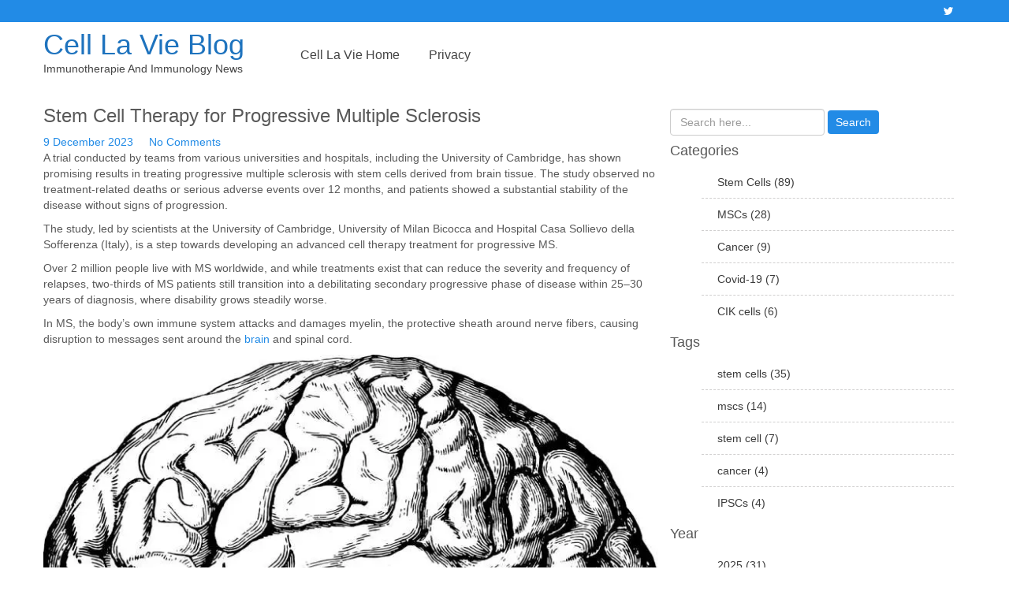

--- FILE ---
content_type: text/css
request_url: https://blog.cell-lavie.com/wp-content/themes/fsars-medical/style.css?ver=1e6f5f1c93a2649178d2bcafcf5fa573
body_size: 1327
content:
/*
Theme Name: FSars Medical
Theme URI: https://www.featherthemes.com/themes/wordpress-fsars-medical-lite/
Author: featherthemes
Author URI: https://www.featherthemes.com
Description: FSars Medical WordPress theme is beautiful & clean and its free multipurpose medical WordPress theme, Which is used most of Sars, Covid-19, general clinics, dental, hospital, gynecology, veterinary clinics, nursing home and overall medial websites as well as personal portfolio sites for doctors, surgeons, gynecologist, general therapist, and all medical sector people. Also hospitals, clinics, nursing homes, veterinary clinics, medical stores, ambulance services, pharmaceuticals, physiotherapy centers and spa and massage centers. This Free Medical WordPress theme is fully responsive, cross-browser compatible.  FSars Medical is supported to the latest WordPress version and easily customize all sections. Please check demo link :https://www.featherthemes.com/demo/fsars-medical-pro/, Product Pro url: https://www.featherthemes.com/themes/wordpress-fsars-medical/ , Documentaion urlhttps://www.featherthemes.com/documentation/fsars-medical-pro/, Support url: https://www.featherthemes.com/forums/forum/fsars-medical/ 
Version: 1.5
Requires at least: 5.0
Tested up to: 6.4
Requires PHP: 5.2
License: GNU General Public License v2 or later
License URI: http://www.gnu.org/licenses/gpl-2.0.html
Text Domain: fsars-medical
Tags: custom-menu,theme-options,threaded-comments,translation-ready,custom-background,custom-colors,custom-header,editor-style,featured-images,two-columns,blog,e-commerce,news

FSars Medical WordPress Theme, Copyright 2024 featherthemes(featherthemes.com)
FSars Medical is distributed under the terms of the GNU GPL
*/

/*extra Classes */
body{letter-spacing: normal;}
.btn-primary {  color: #fff;  background-color:#2c2c2c; border-color: #228be6;}
.btn-primary:hover{background-color: #000;}
.alignnone{ width:100% !important;}
img.alignleft, .alignleft{ float:left; margin:0 15px 0 0; padding:5px; border:1px solid #cccccc;}
img.alignright, .alignright{ float:right; margin:0 0 0 15px; padding:5px; border:1px solid #cccccc;}
.left{ float:left;}
.right{ float:right;}
a{color:#228be6;}
h3 a{color:#333333;}

#comment-nav-above .nav-previous, #comment-nav-below .nav-previous{ float:none !important; margin:10px 0;}
ol.comment-list li{ list-style:none; margin-bottom:5px;}
a.rdmore {
    background: #FFFFFF;
    color: #595959;
    border-color: #595959;
    border: 1px solid;
    padding: 4px 14px;
}
.readmorebox{ width: 100%; text-align: left; }

/* = Page lay out css
-------------------------------------------------------------- */
.blog-post {  padding: 0 0 0 18px;}
.blog-post h1{ color: #595959; }
.site-main{ margin:0; padding:0; }
#sitefull{ width:100%; float:none;}
#sitefull p{ margin-bottom:15px;}
.page_content{ padding:25px 0;}
.page_content.ourresources{ padding: 0 0;}
.page_content p{ margin-bottom:20px; line-height:20px;}
.page_content p.box_content {
    padding-bottom: 20px;
    margin-bottom: 0;
}

.blog_lists{ margin-bottom:30px; border-bottom:  1px solid #ccc; }
.blog_lists h3{ margin-bottom:0px; text-transform: capitalize;}
.blog_lists h3 a{ color:#228be6;}
.blog_lists h3 a:hover{ color:#f6f4f4;}
.blog_lists p{ margin-bottom:10px;}
.blog-meta{ font-style:italic; margin-bottom:8px;}
.post-date, .post-comment, .post-categories{ display:inline; color:#228be6;margin:0 16px 0 0;} 
.single_title{ margin-bottom:5px;}
.BlogPosts{ width:31.2%; float:left; margin:0 3% 0 0;}
.BlogPosts img{ width:100%;}
.BlogPosts h2{ margin:10px 0; font-size:22px; }
.post-thumb{ width:30%; float:left; margin:5px 25px 5px 0;}
.post-thumb img{ width:100%; }
.recent_articles h3 {    background-color: #f6f4f4;    padding: 12px 15px 12px;    margin-bottom: 1px;    color: #228be6;    font-size: 18px;    font-weight: normal;}

--- FILE ---
content_type: text/css
request_url: https://blog.cell-lavie.com/wp-content/themes/fsars-medical/views/css/fsars-medical-lite-main.css?ver=1e6f5f1c93a2649178d2bcafcf5fa573
body_size: 4802
content:
/* = sidebar
-------------------------------------------------------------- */
#sidebar{ margin: 24px 0 0 0; }
#sidebar .container{width: 100%; }
aside.widget{margin-bottom:30px; background-color:#f6f4f4; padding:20px; border:1px solid #edecec;}
aside.widget ul{ list-style:disc; margin: 0; padding: 0; }
h3.widget-title { background-color: #f6f4f4; padding: 12px 15px; margin-bottom: 1px; color: #228be6;font-size: 18px;font-weight: normal;}
#sidebar ul li{ list-style:none;}
#sidebar ul li a{ padding:10px 0 10px 20px; color:#3b3b3b; border-bottom:1px dashed #d0cfcf; display:block; }
#sidebar ul li a:hover{ color:#228be6;}
#sidebar ul li:last-child a{ border:none;}
.single .form-submit {    text-align: left;}
#submit, .btn.btn-default{ background: #228be6; border: none; color: #fff; padding: 5px 10px;}
#submit:hover, .btn.btn-default:hover{ background: #228be6; border: none; color: #fff;}
#commentform label{ width: 100%; text-align: left; }
#commentform #comment{width: 90%; text-align: left;}
#commentform .form-submit{text-align: left;}
#commentform .form-submit input{ width: auto; }
#commentform input{ width: 90%; }
.post-comment a{ color:#228be6;}

/*slider */
.homeslider img{ width: 100%; }


/* Buttons */
.button{ background-color:inherit; border-bottom:none; color:#fff; border: 1px solid #ffffff; padding:8px 20px; display:inline-block; border-radius:0; -moz-border-radius:2px; -webkit-border-radius:2px; -o-border-radius:2px; -ms-border-radius:2px; }
.button:hover{background-color:#228be6; border-color:#1898c2; color:#fff;}
a.learnmore { background: #228be6;  color: #fff;  padding: 10px 14px;}
a.learnmore:hover{background:#228be6;color: #fff; text-decoration:none;}

/* woocommerce CSS
================================================*/
a.added_to_cart{background:#e1472f; padding:5px; display:inline-block; color:#fff; line-height:1;}
a.added_to_cart:hover{background:#f6f4f4;}
a.button.added:before{content:'' !important;}
#bbpress-forums ul li{padding:0;}
#subscription-toggle a.subscription-toggle{padding:5px 10px; display:inline-block; color:#e1472f; margin-top:4px;}
textarea.wp-editor-area{border:1px #ccc solid;}
.woocommerce input[type=text], .woocommerce textarea{border:1px #ccc solid; padding:4px;}
form.woocommerce-ordering select{ padding:5px; color:#777777;}
.woocommerce table.shop_table th, .woocommerce-page table.shop_table th{ font-family:'raleway',san-serif; color:#ff8a00;}
.woocommerce ul.products li.product .price, .woocommerce-page ul.products li.product .price{ color:inherit !important;}
h1.product_title, p.price{ margin-bottom:10px;}
.woocommerce table.shop_table th, .woocommerce-page table.shop_table th{ font-family:'raleway',san-serif; color:#ff6d84;}
.woocommerce ul.products li, #payment ul.payment_methods li{ list-style:none !important;}
.woocommerce ul.products li.product .price, .woocommerce-page ul.products li.product .price{ color:inherit !important;}
.woocommerce table.shop_table th, .woocommerce table.shop_table td{ border-bottom:0px !important}

/* Text meant only for screen readers. */
.screen-reader-text {clip: rect(1px, 1px, 1px, 1px);position: absolute !important;  height: 1px;width: 1px; overflow: hidden;}
.screen-reader-text:focus { background-color: #f1f1f1;  border-radius: 3px; box-shadow: 0 0 2px 2px rgba(0, 0, 0, 0.6); clip: auto !important;  color: #21759b; display: block;
                            font-size: 14px;font-size: 0.875rem;font-weight: bold;  height: auto;left: 5px; line-height: normal;padding: 15px 23px 14px;text-decoration: none;  top: 5px; width: auto;
                            z-index: 100000; /* Above WP toolbar. */
}
/* ============= Contact Page =========== */
.wpcf7{ margin:30px 0 0; padding:0;}
.wpcf7 input[type="text"], .wpcf7 input[type="tel"], .wpcf7 input[type="email"]{ width:40%; border:1px solid #cccccc; box-shadow:inset 1px 1px 2px #ccc; height:35px; padding:0 15px; color:#797979; margin-bottom:0;}
.wpcf7 textarea{width:60%; border:1px solid #cccccc; box-shadow:inset 1px 1px 2px #ccc; height:150px; color:#797979; margin-bottom:25px; font:12px arial; padding:10px; padding-right:0;}
.wpcf7 input[type="submit"]{background-color:#f6f4f4; width:auto; border:none; cursor:pointer; font:18px 'raleway',san-serif; color:#ffffff; padding:10px 40px; border-radius:3px;} 

/* header */
.carousel-caption {
    background: none;
    width: auto;
    padding: 15px 5px;
    bottom: 172px;
    right: 20%;
    left: 8%;
    text-align: left;
}
.carousel-caption h3{margin-top: 6px;margin-bottom: 2px; text-transform: capitalize; color: #444; text-shadow: none; font-size:50px; font-weight:bold;}
.captiontext{ font-size: 20px; color: #444; font-weight: normal; text-shadow: none; }
.icon-bar{ background: #fff; }
.navbar-toggle{border: 1px solid #000;}


/* ============= Comment Form ============ */
h1.screen-reader-text{font:22px 'raleway',san-serif;}
.site-nav-previous, .nav-previous{ float:left;}
.site-nav-next, .nav-next{ float:right;}
h3#reply-title{font:300 18px 'raleway',san-serif;}
#comments{ margin:30px 0 0; padding:0;}
nav#nav-below{ margin-top:15px;}



/*footer*/
.footer{background:#1a191a;padding-bottom:20px;padding-top:20px;color:#fff}
footer aside.widget{ background: none; border:0; padding: 0 20px 0; margin-bottom: 10px;}
.footer a{color:#fff}
.footer a:hover{text-decoration:underline}
.footer .widget-title{border-bottom:1px solid #ffffff; color:#F02D73;font-size:18px;font-weight:300;line-height:1;position:relative;text-transform:uppercase;padding-left:28px;margin:0 0 25px; padding-bottom: 10px;}
.footer ul{list-style:outside none none;padding-left:0}
.footer ul li{font-size:13px;font-weight:normal;line-height:20px;position:relative;text-transform:capitalize;border-bottom:none;margin-bottom:7px;padding-bottom:7px;width:95%; list-style: none;}
.footer aside.widget ul.sub-menu { padding-top: 12px; margin-bottom: -15px;}
.title-median{color:#636363;font-size:20px;line-height:20px;margin:0 0 15px;text-transform:uppercase}
.gallery dl img{ width: 100%; height: auto; }
#gallery-1 .gallery-item{ margin-bottom: 0; margin-bottom: 3px; }

.nomargin{margin:0;padding:0}
.footer-bottom{background-color:#228be6;min-height:30px;width:100%}
.copyright{color:#fff;line-height:30px;min-height:30px;}
.design{color:#fff;line-height:30px;min-height:30px;}
.design a{color:#fff}


/*comment */
#comments { clear: both;  padding: 10px 0;}
.comments-title { font-size: 20px;  font-size: 1.25rem; margin-bottom: 1.5em;}
.comment-list,
.comment-list .children { list-style: none; margin: 0;  padding: 0;}
.comment-list li:before { display: none;}
.comment-body { margin-left: 65px;}
.comment-author { font-size: 16px;  font-size: 1rem;  margin-bottom: 0.4em; position: relative; z-index: 2;}
.comment-author .avatar { height: 50px; left: -65px;  position: absolute; width: 50px;}
.comment-author .says { display: none;}
.comment-meta { margin-bottom: 1.5em;}
.comment-metadata { color: #767676; font-size: 10px;  font-size: 0.625rem;  font-weight: 800; letter-spacing: 0.1818em; text-transform: uppercase;}
.comment-metadata a { color: #767676;}
.comment-metadata a.comment-edit-link { color: #222;  margin-left: 1em;}
.comment-body { color: #595959; font-size: 14px;  font-size: 0.875rem;  margin-bottom: 4em;}
.comment-reply-link { font-weight: 800; position: relative;}
.comment-reply-link .icon { color: #222;  left: -2em; height: 1em;  position: absolute; top: 0; width: 1em;}
.children .comment-author .avatar { height: 30px; left: -45px;  width: 30px;}
.bypostauthor > .comment-body > .comment-meta > .comment-author .avatar { border: 1px solid #595959;  padding: 2px;}
.no-comments,.comment-awaiting-moderation { color: #767676; font-size: 14px;  font-size: 0.875rem;  font-style: italic;}
.comments-pagination {  margin: 2em 0 3em;}
.form-submit {  text-align: right;}

/* header top social */
.header-social-top {    background: #228be6;  color: #ffffff; padding: 4px 0;}
.header-social-top ul{ margin-bottom: 0; }
.list-space li{ padding-right: 20px; }
.list-space li:last-child {  padding-right: 0;}
.header-social-top li a{ color: #ffffff; }

/* top header */
.header-top {
    background:none;
    color: #fff;
    line-height: 36px;
    font-size: 14px;
    font-family: 'PT Sans', sans-serif;
    padding: 5px 0;
    margin: 0 0 1px 0;
}
.header-top .left {
    text-align: left;
}
.header-top .rightsphone {
    text-align: right;
}


.header_middle ul{ text-align: center; display: inline-block;  margin: 0; padding: 0;}
.header_middle li{ list-style: none; text-align: center; display: inline-block;  margin-right: 15px;}
.header_middle li.lastemail{ margin-right: 0; }
.social-icons{ text-align: right; }
.social-icons a {
    color: #0073AA;
    border-color: #F02D73;
    border-radius: 0%;
}
.social-icons li {
    text-align: center;
    display: inline-block;
}
.social-icons ul {
    display: inline-block;
    text-align: center;
    margin: 0;
}
.social-icons a.fa {
    width: 35px;
    height: 35px;
    border-radius: 0;
    line-height: 33px;
    text-align: center;
    border: 1px solid #d0d0d0;
    vertical-align: middle;
    display: inline-block;
    font-size: 20px;
    margin: 0 4px 0 0;
    color: #d0d0d0;
}

.rightsphone span.phno {
    padding-right: 10px;
    margin-right: 5px;
}

/*header menu css*/
#main_navigation{background: none;}
#maintopdiv{background: none; z-index: 999; position: relative; width: 100%;}
.toggle{display: block;}
.toggle a{width:100%; color:#fff; background: #595959; padding:10px 10px; margin-top:0; font-size:16px; text-align:center;}
.toggle a:hover{color:#fff !important;}
.main_header{width:100%; z-index:999999; top:0; background-color:#2C2C2C; box-shadow:0 2px 2px #F6F4F4; }
.logotxt, .logotxt a { color:#228be6; text-decoration: none; text-transform:capitalize;}
.logotxt h1{margin: 4px 0 0 0;}
.logotxt p{ color:#444; margin-bottom: 0; line-height: 23px; }
.headercommon {   padding:  0 0;}
.leftlogo{ text-align:center;}
.header-left{ text-align:left; margin-right:0;}
.header-left ul{ margin:0; padding:0; list-style:none;}

.header-left li {padding: 0 0 0 0;float: left; color:#d0d0d0;}
.lastemail{ margin:0 0 0 25px;}
.header-left .fa{color:#228be6; font-size:24px;}

/*banner */
.carousel-indicators li.active {    background: #000;    border: 1px solid #fff;}
.carousel-indicators li{background: #fff; border: 1px solid #fff;}
.carousel-indicators {    bottom: 0;}

/* our resources */
#hompagecontent{border-bottom: 1px solid #ccc;
                padding: 0 0 40px 0;margin:auto 0 20px ;
}
#hompagecontent .mainbox {  }
#hompagecontent .img-thumbnail{ padding: 0; border-radius: 0; }
#hompagecontent h3 {  text-transform: capitalize; margin-top: 10px; font-size: 18px; text-align: left;}
.ourresources h2{font-size: 32px;color: #595959; text-transform: capitalize; padding: 18px 0; text-align: center; letter-spacing: normal;}
.ourresources a{ text-decoration: none;  }
.ourresources p{ font-size: 13px; text-align: left;}
.ourresources .readmore{ background: #228be6; }
#mainheader {    margin: 57px 0 0 0;    position: absolute;    z-index: 999;    opacity: 0.90;}
.mainbox a .caption{ display: none; }
.mainbox a:hover .caption { display: block; margin: -149px 0 0 0; z-index: 999; background:rgba(0,0,0,0.65);  position: relative; color: #fff;}
.mainbox .thumbnail{border: none;border-radius: 0; padding: 0; margin-bottom: 0;}
.mainbox .img-thumbnail{border:0;}

/* Accessibility */
/* Text meant only for screen readers. */
.screen-reader-text {
  border: 0;
  clip: rect(1px, 1px, 1px, 1px);
  clip-path: inset(50%);
  height: 1px;
  margin: -1px;
  overflow: hidden;
  padding: 0;
  position: absolute !important;
  width: 1px;
  word-wrap: normal !important;
  /* Many screen reader and browser combinations announce broken words as they would appear visually. */
}

.screen-reader-text:focus, a.screen-reader-text[href]:focus {
  background-color: #f1f1f1;
  border-radius: 3px;
  box-shadow: 0 0 2px 2px rgba(0, 0, 0, 0.6);
  clip: auto !important;
  clip-path: none;
  color: #21759b;
  display: block;
  font-size: 14px;
  text-align: center;
  
  font-weight: bold;
  height: auto;
  right: 5px;
  line-height: normal;
  padding: 15px 23px 14px;
  text-decoration: none;
  top: 5px;
  width: auto;
  z-index: 100000;
  /* Above WP toolbar. */
}

/* Do not show the outline on the skip link target. */
#content[tabindex="-1"]:focus {
  outline: 0;
}

.sitenav ul li a:focus {    color: #228be6;}
a[href]:focus {    background: #1864ab;    color: #fff;    padding: 5px;}
.headercommon li a.fa:focus{ color: #ffffff;background: #364558; padding:5px;  }
#sidebar ul li a:focus{ color:#ffffff; background: #228be6;}
.header_top .logo a:focus{background: #f8f8f8;
background:
rgba(75%, 75%, 75%, .25);
border-bottom-width: 3px;
margin-bottom: -2px;}

.recent_articles a[href]:focus, #sidebar ul li.recentcomments a.url:focus{
  background-color:#228be6; color: #ffffff;padding: 5px !important;
}
/*.sitenav{display:block;}


/* menu accessibility */
#main_navigation .nav {
  font-family:'raleway', sans-serif; font-weight:400; font-size:16px; text-transform:capitalize;
}
#main_navigation .nav ul {
  list-style: none;
  margin: 0;
  padding: 0;
}
#main_navigation .nav ul li {
  float: left;
  position: relative;  
}
#main_navigation .nav ul li a{padding:19px; color:#444444; font-weight:normal;}
#main_navigation .nav ul li a:hover{color: #228be6}
#main_navigation .nav ul li:hover, #main_navigation .nav ul li.hover {  z-index: 100;}
#main_navigation .nav ul li:hover ul, #main_navigation .nav ul li.hover ul { left: 0;}
 
#main_navigation .nav ul ul li:hover ul{left: 169px;    top: 0;}
#main_navigation .nav ul li:hover ul li:hover > ul,
#main_navigation .nav ul li.hover ul li.hover > ul,
#main_navigation .nav ul li:focus ul li:focus > ul {
    display: block;
    position: absolute;
    left: 168px;
    top: 1px;
}
#main_navigation .nav ul li:hover ul ul,
#main_navigation .nav ul li:hover ul ul ul,
#main_navigation .nav ul li:hover ul ul ul ul,
#main_navigation .nav ul li:focus ul ul,
#main_navigation .nav ul li:focus ul ul ul,
#main_navigation .nav ul li:focus ul ul ul ul,
#main_navigation .nav ul li.hover ul ul,
#main_navigation .nav ul li.hover ul ul ul,
#main_navigation .nav ul li.hover ul ul ul ul
{
  left: -9999em;
}


#main_navigation .nav ul li:hover ul a, #main_navigation .nav ul li.hover ul a {
  background: white;
  color: #444444;
  padding: 5px 10px;
  width: 168px;
  text-shadow: none;
  margin-top: -1px;
  /* collapses top border */
}
#main_navigation .nav ul li:hover ul a:hover,#main_navigation .nav ul li.current_page_item a , #main_navigation .nav ul li.hover ul a:hover, #main_navigation .nav ul li:hover ul a:focus, #main_navigation .nav ul li.hover ul a:focus, #main_navigation .nav ul li:hover ul a:active,#main_navigation .nav ul li.hover ul a:active {
  /*background: #228be6;*/
  color: #228be6;
}
#main_navigation .nav ul a {
  background: none;
  color: #444444;
  text-decoration: none;
  text-shadow: none;
  font-weight: bold;
  padding: 10px;
  display: block;
  position: relative;
  margin-left: -1px;
  /* collapses the left border */
}
#main_navigation .nav ul a:hover, #main_navigation .nav ul a:focus, #main_navigation .nav ul a:active, #main_navigation .nav ul li.hover a {
  /* <- keeps the tab hover state on as the dropdown gets explored */
  background: none;
  color: #228be6;  
}
#main_navigation .nav ul ul,  #main_navigation .nav ul ul ul{
  position: absolute;
  top: 100%;
  left: -9999em;
  width: 180px;
}
#main_navigation .nav ul ul li, #main_navigation .nav ul ul ul li {
  float: none;
  position: static;
}
.clearfix:before, .clearfix:after {
  content: "";
  display: table;
}
.clearfix:after {
  clear: both;
}
.clearfix {
  zoom: 1;
}

/*.sitenav ul li:hover > ul, .sitenav ul li:focus > ul{ width:200px;  visibility: visible; left:0; text-align:left; background-color:#fff;  box-shadow:0 2px 2px #595959; }
*//*extra classes */
.entry-content img {  margin: 0 0 1.5em 0;
}
.sticky {
    background-color: $bgcolor-sticky;
}
.alignleft, img.alignleft { margin-right: 1.5em;  display: inline;  float: left;  }
.alignright, img.alignright { margin-left: 1.5em; display: inline;  float: right; }
.aligncenter, img.aligncenter { margin-right: auto; margin-left: auto;  display: block; clear: both;  }
.alignnone, img.alignnone {
    /* not sure about this one */
}
.gallery dl {}
.gallery dt {}
.gallery dd {}
.gallery dl a {}
.gallery dl img {}
.gallery-caption {}

.size-full {}
.size-large {}
.size-medium {}
.size-thumbnail {}  
.wp-caption { margin-bottom: 1.5em; text-align: center; padding-top: 5px; }
.wp-caption img { border: 0 none; padding: 0; margin: 0; width: 100%}
.wp-caption p.wp-caption-text { line-height: 1.5; font-size: 10px;  margin: 0;  }
.wp-smiley {  margin: 0 !important; max-height: 1em;  }
blockquote.left { margin-right: 20px; text-align: right;  margin-left: 0; width: 33%; float: left;  }
blockquote.right {  margin-left: 20px;  text-align: left; margin-right: 0;  width: 33%; float: right; }

@media (max-width: 1024px) {
    .copyright{text-align: center;}
    .design{text-align: center;}
}
@media (max-width: 767px) {
    .navbar-toggle{ background-color: #fff; }
    .icon-bar{ color: #fff; }
    .form-inline{ margin: 0 0 15px; }
    .dropdown-menu > li > a{color: #fff; }
    .dropdown-menu > li > a:hover, .dropdown-menu > li > a:focus{ color: #fff; background-color: #000; }
    .logotxt{ margin: 0 0 0 20px; }
    .social-icons{ text-align: center; }
    .header-top .rightsphone {  text-align: center;}
    .header-left li { float: none;  } 
}
@media (max-width: 340px) {

}
@media (max-width: 1100px) {
    .mainwidth {  margin: 0 auto;  width: 100%;}
    .carousel-caption{ bottom: 150px; }
}
@media (max-width: 992px) {
    #maintopdiv{ position: relative; }
    .header-top {background:none}
    .headercommon{  text-align: center; padding: 3px 0; }
    .social-icons ul{ padding: 0; }
    #main_navigation {  background: none;}
    section#header{padding:0 0 11px;}
    #main_navigation .togglemenu{display: block;}
    #main_navigation .sitenav{float:none; margin:0; position:relative; overflow-x:hidden; background-color:#fff; border-radius:0; top:0; border-bottom:none; }
    #main_navigation .nav ul{color:#000; width:100% !important; float:none !important; margin:0; padding:0; left: 0 !important; z-index: 999;}
    #main_navigation .nav ul li{border-top:1px #cccccc solid; display:block; float:none; text-align:left; border-bottom:1px solid #cccccc;}
    #main_navigation .nav ul li a{padding:5px 10px !important; display:block; color:#000; border:none;}
    #main_navigation .nav ul li a:hover, 
    #main_navigation .nav ul li.current_page_item a{color:#55134E;  border:none !important;}
    #main_navigation .nav ul li ul,
    #main_navigation .nav ul li.hover ul,
    #main_navigation .nav ul li:focus ul, 
    #main_navigation .nav ul li ul ul,
    #main_navigation .nav ul li.hover ul ul,
    #main_navigation .nav ul li:focus ul ul{ display:block !important;}
    #main_navigation .nav ul li ul li a:before{content:"\00BB \00a0";}
    #main_navigation .nav ul li ul li a{ border:none;}
    #main_navigation .nav ul li:hover ul a, #main_navigation .nav ul li.hover ul a{ width: 100%; }
    
   
    #main_navigation .nav ul ul, #main_navigation .nav ul ul ul { position: relative; top: 0; width: auto;}
#main_navigation .nav ul li:hover ul, 
#main_navigation .nav ul li.hover ul,
#main_navigation .nav ul li:focus ul{}
#main_navigation .nav ul ul li:hover ul,
 #main_navigation .nav ul ul li.hover ul,
 #main_navigation .nav ul ul li:focus ul 
 {
    
    top: 0;
}

#main_navigation .nav ul li:hover ul li:hover > ul,
#main_navigation .nav ul li.hover ul li.hover > ul,
#main_navigation .nav ul li:focus ul li:focus > ul {
    display: block;
    position: relative;
    
    top: 0;
}
#main_navigation .nav ul li:hover ul ul,
#main_navigation .nav ul li:hover ul ul ul,
#main_navigation .nav ul li:hover ul ul ul ul,
#main_navigation .nav ul li:focus ul ul,
#main_navigation .nav ul li:focus ul ul ul,
#main_navigation .nav ul li:focus ul ul ul ul,
#main_navigation .nav ul li.hover ul ul,
#main_navigation .nav ul li.hover ul ul ul,
#main_navigation .nav ul li.hover ul ul ul ul
{
  
}



#main_navigation .nav ul li:hover ul a, #manain_navigation .nav ul li.hover ul a {
  width: 100%; margin-top: auto; }
  #main_navigation .sitenav ul li{border: none;}
    .nav ul ul, .nav ul ul ul{position: relative; left: 1px;}
    .leftlogo{ text-align: center;  }
    .rightmenu{width: 100%;margin: 0 0 4px 0; }
    .header-left li{ float: none; color:#000;}
    .logotxt p{ color: #000; }
    .social-icons a.fa{ border-color: #000; color: #000; }
    a.togglemenu[href]:focus{ background-color: #595959; color: #ffffff; }
}